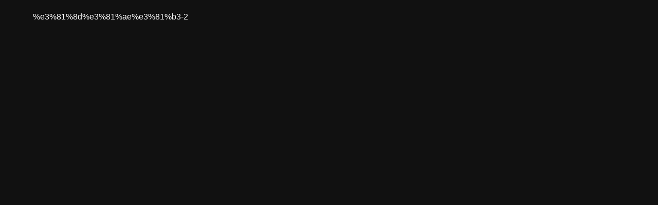

--- FILE ---
content_type: text/css
request_url: https://spirits.tokyo/wp-content/plugins/shiborikomi_alpha_basic/public/css/shiborikomi_alpha_public.min.css?ver=2.2.1&theme=4.7.6
body_size: 6393
content:
@charset "UTF-8";.search-form-box button,.search-form-box input,.search-form-box select{outline:none;text-shadow:none}.search-form-box select:hover{cursor:pointer}.search-form-box{display:-ms-flexbox;display:flex;-ms-flex-pack:center;justify-content:center;-ms-flex-align:center;align-items:center;-ms-flex-direction:column;flex-direction:column;height:100%;width:100%;max-width:800px;margin:0 auto}@media screen and (min-width:960px){.search-form-box.type-c{background:transparent;-ms-flex-direction:row;flex-direction:row}}.type-a .search-form-bg{border-radius:5px;background:#f2f2f2;width:100%}.type-b .search-form-bg{border-radius:5px;background:#f2f2f2;width:100%}.search-form-container{padding:0 5px}@media screen and (min-width:960px){.search-form-container{padding:0 20px}}.search-form-title{text-align:center;font-family:Hiragino Kaku Gothic ProN,Arial,sans-serif;font-size:18px;font-weight:500;line-height:1;padding:15px 0 5px;color:#666}@media screen and (min-width:960px){.search-form-title{font-size:16px;padding:15px 0 0}}.type-a .search-form-container{background:white;padding:0;margin:3%;border:1px solid #ccc;border-radius:5px;overflow:auto}@media screen and (min-width:960px){.type-a .search-form-container{margin:3% 3% 1%}}.type-a .search-form-block-container{width:100%;height:100%;overflow:auto;background:#e6e6e6;border-top:1px solid #ccc}.type-a .search-form-block-container:first-child{border-top:none}.type-a .search-form-category{color:#666;font-family:Hiragino Kaku Gothic ProN,Arial,sans-serif;font-size:11px;font-weight:500;line-height:1;padding:8px 0 8px 2%;border-top:1px solid #ccc;position:relative;float:left}@media screen and (min-width:960px){.type-a .search-form-category{padding:12px 0 12px 2%;width:17%}}.type-a .search-form-category:first-child{border-top:none}.type-a .search-form-value{display:-ms-flexbox;display:flex;-ms-flex-wrap:wrap;flex-wrap:wrap;color:#666;font-family:Hiragino Kaku Gothic ProN,Arial,sans-serif;font-size:12px;font-weight:500;line-height:1.2;padding:15px 0 0;background:#fff;width:100%;float:right}@media screen and (min-width:960px){.type-a .search-form-value{width:79.9%;border-left:1px solid #ccc}}.type-a .search-form-value:nth-child(2){border-top:none}.type-a .search-form-value label{display:inline-block;width:47%;margin-left:5px;margin-bottom:12px}@media screen and (min-width:960px){.type-a .search-form-value label{width:23%}}.type-a .search-form-value label:after{content:"";clear:both;display:block}.type-a label.search-form-block span{float:left;width:calc(100% - 24px);margin-left:5px;margin-top:-4px;font-size:14px;font-weight:500!important;word-break:break-all}.type-a label.search-form-block span:hover{cursor:pointer}.type-a label.search-form-block input[type=checkbox]{position:relative;float:left;border:1px solid #b4b9be;background:#fff;color:#555;clear:none;cursor:pointer;display:inline-block;line-height:0;height:16px;outline:0;padding:0!important;margin:-5px 0 0;text-align:center;vertical-align:middle;width:16px;-webkit-appearance:none;box-shadow:inset 0 1px 2px rgba(0,0,0,.1);transition:all .2s ease;border-radius:3px}.type-a label.search-form-block input[type=checkbox]:checked:before{content:"";opacity:1;-ms-filter:"progid:DXImageTransform.Microsoft.Alpha(Opacity=100)";width:8px;height:4px;transform:rotate(-45deg);transition:all .3s;position:absolute;top:3px;left:2px;background:0 0;border:2px solid white;border-top:0;border-right:0;animation:zoom .3s cubic-bezier(.25,.46,.45,.94)}.type-a label.search-form-block.is-checked span{font-weight:600!important}.type-b input{display:none}.type-b .search-form-container{padding:0 5px 5px}@media screen and (min-width:960px){.type-b .search-form-container{padding:10px 10px 5px}}.type-b .search-form-category{color:#666;font-family:Hiragino Kaku Gothic ProN,Arial,sans-serif;font-size:11px;font-weight:500;line-height:1;margin-bottom:5px;position:relative;padding:5px 0 5px 10px}@media screen and (min-width:960px){.type-b .search-form-category{padding:4px 0 4px 14px}}.type-b .search-form-category:before{content:"";position:absolute;top:0;left:0;border-top-left-radius:3px;border-bottom-left-radius:3px;width:5px;height:100%;background:#ffc107}.type-b .search-form-value{display:-ms-flexbox;display:flex;-ms-flex:2;flex:2;margin-bottom:5px}.type-b label.search-form-block{display:-ms-flexbox;display:flex;-ms-flex-pack:center;justify-content:center;-ms-flex-align:center;align-items:center;text-align:center;font-family:Hiragino Kaku Gothic ProN,Arial,sans-serif;font-weight:400;line-height:1.2;width:50%;margin-left:5px;padding:3% 0;background-color:#fff;border-radius:4px;border:none!important;color:gray;transition:all .2s ease}@media screen and (min-width:960px){.type-b label.search-form-block{padding:2% 0}}.type-b label.search-form-block:first-child{margin-left:0}.type-b label.search-form-block:hover{cursor:pointer}@media screen and (min-width:960px){.type-b label.search-form-block:hover{background-color:#b3b3b3;color:#fff}}.type-b label.search-form-block span{font-size:13px}@media screen and (min-width:960px){.type-b label.search-form-block span{font-size:12px}}.type-b label.search-form-block span:hover{cursor:pointer}.type-b label.search-form-block.is-checked{font-weight:600!important}@media screen and (min-width:960px){.type-c form{width:auto}}.type-c select{width:105%;text-decoration:none;font-family:Hiragino Kaku Gothic ProN,Arial,sans-serif;color:#000;-webkit-appearance:none;-moz-appearance:none;appearance:none;background:#fff;border:1px solid #eee;border-radius:6px;font-size:12px!important;line-height:1.6;outline:0;padding-left:5px;margin:0}.type-c .search-form-bg{background:transparent;display:-ms-flexbox;display:flex;-ms-flex-direction:row;flex-direction:row;-ms-flex-wrap:wrap;flex-wrap:wrap;-ms-flex-pack:center;justify-content:center;-ms-flex-align:center;align-items:center}@media screen and (min-width:960px){.type-c .search-form-bg{-ms-flex-direction:row;flex-direction:row;-ms-flex-wrap:nowrap;flex-wrap:nowrap}}.type-c .search-form-container{padding:0}.type-c .search-form-block-container{display:inline-block;line-height:1.4;margin-bottom:4px;margin-left:10px}.type-c .search-form-category{display:block;position:relative;font-size:10px;font-family:Hiragino Kaku Gothic ProN,Arial,sans-serif;margin-left:5px;color:#666}.type-c .search-form-submit{margin-left:10px}.type-d .search-form-bg{background:#f2f2f2;border-radius:5px}.type-d .search-form-container{display:-ms-flexbox;display:flex;-ms-flex-wrap:wrap;flex-wrap:wrap;padding:0 5px 10px}.type-d .search-form-category{color:#666;font-family:Hiragino Kaku Gothic ProN,Arial,sans-serif;font-size:11px;font-weight:500;line-height:1;padding:5px 10px 3px}@media screen and (min-width:960px){.type-d .search-form-category{padding:5px 15px 3px}}.type-d .search-form-title{padding:10px 0!important}.type-d .search-form-block-container{position:relative;display:inline-block;width:50%}.type-d .search-form-block-container:after{content:'';z-index:1;width:8px;height:8px;border:0;border-bottom:solid 2px #b4b3b3;border-right:solid 2px #b4b3b3;transform:rotate(45deg);position:absolute;top:65%;right:13%;margin-top:-4px}@media screen and (min-width:960px){.type-d .search-form-block-container:after{right:10%}}.type-d .search-form-value{-webkit-appearance:none;-moz-appearance:none;appearance:none;padding:5px;color:#000;font-family:Hiragino Kaku Gothic ProN,Arial,sans-serif;font-size:13px;font-weight:500;line-height:1.2;background:white;border:1px solid #a2a2a2!important;position:relative;z-index:1;width:90%;margin-left:10px}.type-d select{font-size:16px;color:#666}.type-d .search-form-submit{max-width:250px;margin:0 auto}.type-d.c-red .search-form-title{margin-bottom:5px;border-top-right-radius:5px;border-top-left-radius:5px;background-image:linear-gradient(45deg,#fd8b64 0,#ff1740 100%);color:#fff}.type-d.c-orange .search-form-title{margin-bottom:5px;border-top-right-radius:5px;border-top-left-radius:5px;background-image:linear-gradient(45deg,#ffc107 0,#ff8b5f 100%);color:#fff}.type-d.c-pink .search-form-title{margin-bottom:5px;border-top-right-radius:5px;border-top-left-radius:5px;background-image:linear-gradient(45deg,#ffc3c4 0,#ff78c4 100%);color:#fff}.type-d.c-blue .search-form-title{margin-bottom:5px;border-top-right-radius:5px;border-top-left-radius:5px;background-image:linear-gradient(45deg,#1effff 0,#1ebbff 100%);color:#fff}.type-d.c-green .search-form-title{margin-bottom:5px;border-top-right-radius:5px;border-top-left-radius:5px;background-image:linear-gradient(45deg,#02ffb1 0,#02d7b1 100%);color:#fff}.type-d.c-black .search-form-title{margin-bottom:5px;border-top-right-radius:5px;border-top-left-radius:5px;background-image:linear-gradient(45deg,gray 0,#1a1a1a 100%);color:#fff}.type-d.c-gray .search-form-title{margin-bottom:5px;border-top-right-radius:5px;border-top-left-radius:5px;background-image:linear-gradient(45deg,#a2a2a2 0,#666 100%);color:#fff}.type-e .search-form-bg{border-radius:5px}.type-e .search-form-block-container{position:relative;display:inline-block;width:50%;margin:3px 0}.type-e .search-form-block-container:after{content:'';z-index:1;width:8px;height:8px;border:0;border-bottom:solid 2px #b4b3b3;border-right:solid 2px #b4b3b3;transform:rotate(45deg);position:absolute;top:42%;right:13%;margin-top:-4px}@media screen and (min-width:960px){.type-e .search-form-block-container:after{right:10%}}.type-e .search-form-container{display:-ms-flexbox;display:flex;-ms-flex-wrap:wrap;flex-wrap:wrap;padding:0 5% 1%}@media screen and (min-width:960px){.type-e .search-form-container{padding:0 10% 1%}}.type-e .search-form-title{padding:10px 0!important}.type-e .search-form-category{color:#666;font-family:Hiragino Kaku Gothic ProN,Arial,sans-serif;font-size:11px;font-weight:500;line-height:1;padding:8px 10px 3px}.type-e .search-form-value{-webkit-appearance:none;-moz-appearance:none;appearance:none;padding:5px;color:#000;font-family:Hiragino Kaku Gothic ProN,Arial,sans-serif;font-size:13px;font-weight:500;line-height:1.2;background:white;border:1px solid #ccc!important;position:relative;z-index:1;width:90%!important;margin:0 5%!important}.type-e select{font-size:16px;color:#666}.type-e .search-form-submit{max-width:250px;margin:0 auto}.c-red .search-form-submit button{margin:0 auto 10px;border-radius:4px;text-align:center;padding:10px 20px;font-family:Hiragino Kaku Gothic ProN,Arial,sans-serif;font-size:13px!important;font-weight:500!important;line-height:1;color:#fff;background-color:#ff1740!important;border:none!important;transition:all .2s ease}.c-orange .search-form-submit button{margin:0 auto 10px;border-radius:4px;text-align:center;padding:10px 20px;font-family:Hiragino Kaku Gothic ProN,Arial,sans-serif;font-size:13px!important;font-weight:500!important;line-height:1;color:#fff;background-color:#ff8b5f!important;border:none!important;transition:all .2s ease}.c-pink .search-form-submit button{margin:0 auto 10px;border-radius:4px;text-align:center;padding:10px 20px;font-family:Hiragino Kaku Gothic ProN,Arial,sans-serif;font-size:13px!important;font-weight:500!important;line-height:1;color:#fff;background-color:#ff78c4!important;border:none!important;transition:all .2s ease}.c-blue .search-form-submit button{margin:0 auto 10px;border-radius:4px;text-align:center;padding:10px 20px;font-family:Hiragino Kaku Gothic ProN,Arial,sans-serif;font-size:13px!important;font-weight:500!important;line-height:1;color:#fff;background-color:#1ebbff!important;border:none!important;transition:all .2s ease}.c-green .search-form-submit button{margin:0 auto 10px;border-radius:4px;text-align:center;padding:10px 20px;font-family:Hiragino Kaku Gothic ProN,Arial,sans-serif;font-size:13px!important;font-weight:500!important;line-height:1;color:#fff;background-color:#02d7b1!important;border:none!important;transition:all .2s ease}.c-black .search-form-submit button{margin:0 auto 10px;border-radius:4px;text-align:center;padding:10px 20px;font-family:Hiragino Kaku Gothic ProN,Arial,sans-serif;font-size:13px!important;font-weight:500!important;line-height:1;color:#fff;background-color:#1a1a1a!important;border:none!important;transition:all .2s ease}.c-gray .search-form-submit button{margin:0 auto 10px;border-radius:4px;text-align:center;padding:10px 20px;font-family:Hiragino Kaku Gothic ProN,Arial,sans-serif;font-size:13px!important;font-weight:500!important;line-height:1;color:#fff;background-color:#a2a2a2!important;border:none!important;transition:all .2s ease}.type-a.c-red label.search-form-block input[type=checkbox]:checked{background:#ff1740!important}.type-a.c-orange label.search-form-block input[type=checkbox]:checked{background:#ff8b5f!important}.type-a.c-pink label.search-form-block input[type=checkbox]:checked{background:#ff78c4!important}.type-a.c-blue label.search-form-block input[type=checkbox]:checked{background:#1ebbff!important}.type-a.c-green label.search-form-block input[type=checkbox]:checked{background:#02d7b1!important}.type-a.c-black label.search-form-block input[type=checkbox]:checked{background:#1a1a1a!important}.type-a.c-gray label.search-form-block input[type=checkbox]:checked{background:#a2a2a2!important}.type-b.c-red .search-form-category:before{background:#ff1740}.type-b.c-orange .search-form-category:before{background:#ff8b5f}.type-b.c-pink .search-form-category:before{background:#ff78c4}.type-b.c-blue .search-form-category:before{background:#1ebbff}.type-b.c-green .search-form-category:before{background:#02d7b1}.type-b.c-black .search-form-category:before{background:#1a1a1a}.type-b.c-gray .search-form-category:before{background:#a2a2a2}.type-b.c-red label.search-form-block.is-checked{background-image:linear-gradient(45deg,#fd8b64 0,#ff1740 100%);color:#fff}.type-b.c-orange label.search-form-block.is-checked{background-image:linear-gradient(45deg,#ffc107 0,#ff8b5f 100%);color:#fff}.type-b.c-pink label.search-form-block.is-checked{background-image:linear-gradient(45deg,#ffc3c4 0,#ff78c4 100%);color:#fff}.type-b.c-blue label.search-form-block.is-checked{background-image:linear-gradient(45deg,#1effff 0,#1ebbff 100%);color:#fff}.type-b.c-green label.search-form-block.is-checked{background-image:linear-gradient(45deg,#02ffb1 0,#02d7b1 100%);color:#fff}.type-b.c-black label.search-form-block.is-checked{background-image:linear-gradient(45deg,gray 0,#1a1a1a 100%);color:#fff}.type-b.c-gray label.search-form-block.is-checked{background-image:linear-gradient(45deg,#a2a2a2 0,#666 100%);color:#fff}@media screen and (min-width:960px){.type-c .search-form-submit{padding-left:10px}}.type-c .search-form-submit a:first-child button{padding:8px;font-size:12px!important;margin:5px auto}.type-c .search-form-submit a:last-child{font-size:10px;margin-bottom:10px}.search-form-submit{text-align:center}@media screen and (min-width:960px){.search-form-submit button{margin:0 auto 10px}}.search-form-submit button:hover{cursor:pointer;opacity:.8;-ms-filter:"progid:DXImageTransform.Microsoft.Alpha(Opacity=80)";text-decoration:none!important}.search-form-fadein{opacity:0;-ms-filter:"progid:DXImageTransform.Microsoft.Alpha(Opacity=0)";transform:translateY(50px);animation:fadeSlideUp .6s ease .1s forwards}@keyframes fadeSlideUp{0%{opacity:0;-ms-filter:"progid:DXImageTransform.Microsoft.Alpha(Opacity=0)"}100%{transform:translateY(0);opacity:1;-ms-filter:"progid:DXImageTransform.Microsoft.Alpha(Opacity=100)"}}@keyframes jelly{0%{transform:scale3d(1,1,1)}30%{transform:scale3d(.75,1.25,1)}40%{transform:scale3d(1.25,.75,1)}50%{transform:scale3d(.85,1.15,1)}65%{transform:scale3d(1.05,.95,1)}75%{transform:scale3d(.95,1.05,1)}100%{transform:scale3d(1,1,1)}}@keyframes zoom{0%{opacity:0;-ms-filter:"progid:DXImageTransform.Microsoft.Alpha(Opacity=0)";transform:scale(0)}}@keyframes skew{0%{transform:skew(0deg,0deg)}5%{transform:skew(5deg,4.2deg)}10%{transform:skew(-4deg,-3deg)}15%{transform:skew(3deg,2.2deg)}20%{transform:skew(-2deg,-1.5deg)}25%{transform:skew(.9deg,.9deg)}30%{transform:skew(-.6deg,-.6deg)}35%{transform:skew(.3deg,.3deg)}40%{transform:skew(-.2deg,-.2deg)}45%{transform:skew(.1deg,.1deg)}50%{transform:skew(0deg,0deg)}}.result-type-new.search-result-box{background:#fff;display:-ms-flexbox;display:flex;-ms-flex-pack:center;justify-content:center;-ms-flex-direction:column;flex-direction:column}.result-type-new.search-result-box+ul,.result-type-new.search-result-box li{margin:0;padding:0}.result-type-new.search-result-box+p,.result-type-new.search-result-box a{margin:0;padding:0;line-height:1;font-style:normal;text-decoration:none;font-family:Hiragino Kaku Gothic ProN,Arial,sans-serif}.result-type-new.search-result-box+a{list-style:none;text-decoration:none;border-style:none}.result-type-new.search-result-box+a img{border-style:none}.c-red.result-type-new.horizon .search-result-block1 .search-result-title p,.c-red.result-type-new.vertical .search-result-block1 .search-result-title p,.c-red.result-type-new.horizontal .search-result-block1 .search-result-title p{border-left:5px solid #ff1740}.c-orange.result-type-new.horizon .search-result-block1 .search-result-title p,.c-orange.result-type-new.vertical .search-result-block1 .search-result-title p,.c-orange.result-type-new.horizontal .search-result-block1 .search-result-title p{border-left:5px solid #ff8b5f}.c-pink.result-type-new.horizon .search-result-block1 .search-result-title p,.c-pink.result-type-new.vertical .search-result-block1 .search-result-title p,.c-pink.result-type-new.horizontal .search-result-block1 .search-result-title p{border-left:5px solid #ff78c4}.c-blue.result-type-new.horizon .search-result-block1 .search-result-title p,.c-blue.result-type-new.vertical .search-result-block1 .search-result-title p,.c-blue.result-type-new.horizontal .search-result-block1 .search-result-title p{border-left:5px solid #1ebbff}.c-green.result-type-new.horizon .search-result-block1 .search-result-title p,.c-green.result-type-new.vertical .search-result-block1 .search-result-title p,.c-green.result-type-new.horizontal .search-result-block1 .search-result-title p{border-left:5px solid #02d7b1}.c-black.result-type-new.horizon .search-result-block1 .search-result-title p,.c-black.result-type-new.vertical .search-result-block1 .search-result-title p,.c-black.result-type-new.horizontal .search-result-block1 .search-result-title p{border-left:5px solid #1a1a1a}.c-gray.result-type-new.horizon .search-result-block1 .search-result-title p,.c-gray.result-type-new.vertical .search-result-block1 .search-result-title p,.c-gray.result-type-new.horizontal .search-result-block1 .search-result-title p{border-left:5px solid #a2a2a2}.result-type-new.vertical .search-result-order,.result-type-new.horizontal .search-result-order{font-family:Hiragino Kaku Gothic ProN,Arial,sans-serif;color:#666;font-weight:500!important;line-height:1;width:100%;max-width:305px;margin:0 auto;font-size:14px;padding:5px;-ms-flex-align:center;align-items:center;display:-ms-flexbox;display:flex;-ms-flex:.5;flex:.5;position:relative}.result-type-new.vertical .search-result-order:after,.result-type-new.horizontal .search-result-order:after{content:'';z-index:1;width:8px;height:8px;border:0;border-bottom:solid 2px #b4b3b3;border-right:solid 2px #b4b3b3;transform:rotate(45deg);position:absolute;top:38%;right:6%;margin-top:-4px}@media screen and (min-width:960px){.result-type-new.vertical .search-result-order:after,.result-type-new.horizontal .search-result-order:after{right:12%}}.result-type-new.vertical .search-result-order span,.result-type-new.horizontal .search-result-order span{margin-right:5px}.result-type-new.vertical .search-result-order select,.result-type-new.horizontal .search-result-order select{text-decoration:none;max-width:250px;font-family:Hiragino Kaku Gothic ProN,Arial,sans-serif;color:#666;-webkit-appearance:none;-moz-appearance:none;appearance:none;background:#fff;border:1px solid #eee;border-radius:6px;-ms-flex:1;flex:1;font-size:14px;line-height:1.6;outline:0;padding:0;text-indent:.2em}@media screen and (min-width:960px){.result-type-new.vertical .search-result-order select,.result-type-new.horizontal .search-result-order select{max-width:217px;font-size:14px}}.result-type-new.vertical .search-result-order select:hover,.result-type-new.horizontal .search-result-order select:hover{text-decoration:none;cursor:pointer}.result-type-new.vertical ul.search-result-container,.result-type-new.horizontal ul.search-result-container{width:100%;max-width:750px;padding:0!important;margin:0 auto!important}.result-type-new.vertical .search-result-container li,.result-type-new.horizontal .search-result-container li{overflow:auto;list-style:none;margin:15px auto!important;padding:10px!important;background:#f2f2f2;border-radius:5px;border-left:none;box-shadow:0 2px 4px rgba(0,0,0,.3)}.result-type-new.vertical .search-result-container li:before,.result-type-new.horizontal .search-result-container li:before{display:none}.result-type-new.vertical .search-result-container li a,.result-type-new.horizontal .search-result-container li a{display:inline-block;text-decoration:none;border:none!important;box-shadow:none!important}.result-type-new.vertical .search-result-block1 .search-result-title,.result-type-new.horizontal .search-result-block1 .search-result-title{display:inline-block}.result-type-new.vertical .search-result-block1 .search-result-title p,.result-type-new.horizontal .search-result-block1 .search-result-title p{word-wrap:break-word;word-break:break-all;font-family:Hiragino Kaku Gothic ProN,Arial,sans-serif;font-size:20px!important;font-weight:600;line-height:1.2!important;color:#666;margin:0!important;padding:5px;background:#fff}@media screen and (min-width:960px){.result-type-new.vertical .search-result-block1 .search-result-title p,.result-type-new.horizontal .search-result-block1 .search-result-title p{padding:5px 10px}}.result-type-new.vertical .search-result-block1 .search-result-info,.result-type-new.horizontal .search-result-block1 .search-result-info{display:-ms-flexbox;display:flex;margin-bottom:5px}.result-type-new.vertical .search-result-block1 .search-result-info .search-result-star,.result-type-new.horizontal .search-result-block1 .search-result-info .search-result-star{display:-ms-flexbox;display:flex;-ms-flex-align:center;align-items:center;height:20px;margin-top:3px;padding-left:4px}.result-type-new.vertical .search-result-block1 .search-result-info .search-result-star .star_num,.result-type-new.horizontal .search-result-block1 .search-result-info .search-result-star .star_num{margin:2px 0 0 2px;padding-bottom:0!important;font-size:17px;color:#f6b92f;font-weight:700;font-family:Hiragino Kaku Gothic ProN,Arial,sans-serif}.result-type-new.vertical .search-result-block1 .search-result-info .search-result-star .star-rating,.result-type-new.horizontal .search-result-block1 .search-result-info .search-result-star .star-rating{position:relative}.result-type-new.vertical .search-result-block1 .search-result-info .search-result-star .star-rating-front,.result-type-new.horizontal .search-result-block1 .search-result-info .search-result-star .star-rating-front{position:absolute;top:0;left:0;overflow:hidden;white-space:nowrap;color:#f6b92f;font-size:17px}.result-type-new.vertical .search-result-block1 .search-result-info .search-result-star .star-rating-back,.result-type-new.horizontal .search-result-block1 .search-result-info .search-result-star .star-rating-back{color:#e6e6e6;font-size:17px}.result-type-new.vertical .search-result-block1 .search-result-info .search-result-pickup,.result-type-new.horizontal .search-result-block1 .search-result-info .search-result-pickup{height:20px;padding-left:4px;margin:4px 0 0}.result-type-new.vertical .search-result-block1 .search-result-info .search-result-pickup p,.result-type-new.horizontal .search-result-block1 .search-result-info .search-result-pickup p{margin:0;font-size:14px;font-weight:700;color:#666;line-height:1.4}.result-type-new.vertical .search-result-block2,.result-type-new.horizontal .search-result-block2{display:-ms-flexbox;display:flex;-ms-flex-align:center;align-items:center;-ms-flex-pack:center;justify-content:center;background:#fff;border-radius:4px;width:100%;margin-bottom:5px;padding:5px 0;float:left}@media screen and (min-width:960px){.result-type-new.vertical .search-result-block2,.result-type-new.horizontal .search-result-block2{width:50%;margin-bottom:10px;padding:10px}}.result-type-new.vertical .search-result-block2 a,.result-type-new.horizontal .search-result-block2 a{width:100%;transition:all .2s ease-in-out;-webkit-tap-highlight-color:transparent;transform:translateZ(0);box-shadow:0 0 1px transparent}.result-type-new.vertical .search-result-block2 a:hover,.result-type-new.horizontal .search-result-block2 a:hover{cursor:pointer;opacity:.8;-ms-filter:"progid:DXImageTransform.Microsoft.Alpha(Opacity=80)"}.result-type-new.vertical .search-result-block2 .search-result-contain,.result-type-new.horizontal .search-result-block2 .search-result-contain{display:inline-block;background-position:center center;background-repeat:no-repeat;border-radius:4px;width:100%;height:170px;background-size:contain}@media screen and (min-width:960px){.result-type-new.vertical .search-result-block2 .search-result-contain,.result-type-new.horizontal .search-result-block2 .search-result-contain{height:200px}}.result-type-new.vertical .search-result-adjustSP,.result-type-new.horizontal .search-result-adjustSP{display:-ms-flexbox;display:flex;width:100%;-ms-flex-direction:column-reverse;flex-direction:column-reverse}@media screen and (min-width:960px){.result-type-new.vertical .search-result-adjustSP,.result-type-new.horizontal .search-result-adjustSP{display:block}}.result-type-new.vertical .search-result-block3,.result-type-new.horizontal .search-result-block3{float:right;width:100%;margin-bottom:5px}@media screen and (min-width:960px){.result-type-new.vertical .search-result-block3,.result-type-new.horizontal .search-result-block3{width:46%;margin-bottom:10px}}.result-type-new.vertical .search-result-block3 .search-result-category,.result-type-new.horizontal .search-result-block3 .search-result-category{width:100%}.result-type-new.vertical .search-result-block3 .search-result-category dl:first-child,.result-type-new.horizontal .search-result-block3 .search-result-category dl:first-child{border-top-left-radius:4px;border-top-right-radius:4px;border-top:1px solid #ccc;border-left:1px solid #ccc;border-right:1px solid #ccc}.result-type-new.vertical .search-result-block3 .search-result-category dl:first-child dt,.result-type-new.horizontal .search-result-block3 .search-result-category dl:first-child dt{border-top-left-radius:4px}.result-type-new.vertical .search-result-block3 .search-result-category dl:first-child dd,.result-type-new.horizontal .search-result-block3 .search-result-category dl:first-child dd{border-top-right-radius:4px}.result-type-new.vertical .search-result-block3 .search-result-category dl:last-child,.result-type-new.horizontal .search-result-block3 .search-result-category dl:last-child{border-bottom-right-radius:4px;border-bottom-left-radius:4px;border-bottom:1px solid #ccc}.result-type-new.vertical .search-result-block3 .search-result-category dl:last-child dt,.result-type-new.horizontal .search-result-block3 .search-result-category dl:last-child dt{border-bottom-left-radius:4px}.result-type-new.vertical .search-result-block3 .search-result-category dl:last-child dd,.result-type-new.horizontal .search-result-block3 .search-result-category dl:last-child dd{border-bottom-right-radius:4px}.result-type-new.vertical .search-result-block3 .search-result-category dl,.result-type-new.horizontal .search-result-block3 .search-result-category dl{display:-ms-flexbox;display:flex;border-left:1px solid #ccc;border-right:1px solid #ccc;border-bottom:1px solid #ccc;width:100%;font-family:Hiragino Kaku Gothic ProN,Arial,sans-serif;font-weight:500;color:gray;line-height:1;text-align:center;margin:0!important}.result-type-new.vertical .search-result-block3 .search-result-category dt,.result-type-new.horizontal .search-result-block3 .search-result-category dt{display:-ms-flexbox;display:flex;-ms-flex-align:center;align-items:center;text-align:left;padding:0 10px;border-right:1px dashed #ccc;width:calc(100% - 200px);color:#666;background:#e6e6e6;line-height:1.2;font-size:11px!important;font-weight:500!important;word-break:break-all}.result-type-new.vertical .search-result-block3 .search-result-category dd,.result-type-new.horizontal .search-result-block3 .search-result-category dd{display:-ms-flexbox;display:flex;-ms-flex-align:center;align-items:center;padding-left:10px;width:calc(100% - 40px);min-height:27px;word-break:break-all;color:#666;line-height:1.2;background:#fff;font-size:13px!important;font-weight:500!important;margin:0}@media screen and (min-width:960px){.result-type-new.vertical .search-result-block3 .search-result-category dd,.result-type-new.horizontal .search-result-block3 .search-result-category dd{min-height:30px}}.result-type-new.vertical .search-result-block4,.result-type-new.horizontal .search-result-block4{clear:both;padding:5px 10px;margin-bottom:5px;border-radius:4px;background:#fff}@media screen and (min-width:960px){.result-type-new.vertical .search-result-block4,.result-type-new.horizontal .search-result-block4{padding:5px 10px;margin-bottom:5px}}.result-type-new.vertical .search-result-block4 .des-title,.result-type-new.horizontal .search-result-block4 .des-title{margin:0!important;word-wrap:break-word;word-break:break-all;font-family:Hiragino Kaku Gothic ProN,Arial,sans-serif;font-size:15px!important;font-weight:600;line-height:1.3!important;color:#666}.result-type-new.vertical .search-result-block4 .des-text,.result-type-new.horizontal .search-result-block4 .des-text{white-space:pre-wrap;padding:3px 0 0;margin:3px 0 0!important;word-wrap:break-word;word-break:break-all;font-family:Hiragino Kaku Gothic ProN,Arial,sans-serif;font-size:14px!important;font-weight:400;line-height:1.4!important;color:#666;border-top:1px dashed #ccc}.result-type-new.vertical .search-result-block4 a,.result-type-new.horizontal .search-result-block4 a{color:#666;background:linear-gradient(transparent 85%,#ff1740 85%)}.result-type-new.vertical .search-result-block4 a:hover,.result-type-new.horizontal .search-result-block4 a:hover{background:linear-gradient(transparent 75%,#ff1740 75%)}.result-type-new.vertical .search-result-link-area,.result-type-new.horizontal .search-result-link-area{display:-ms-flexbox;display:flex;-ms-flex-pack:center;justify-content:center;clear:both}.result-type-new.vertical .search-result-link-area a.search-result-link,.result-type-new.horizontal .search-result-link-area a.search-result-link{display:-ms-flexbox!important;display:flex!important;-ms-flex-align:center;align-items:center;-ms-flex-pack:center;justify-content:center;padding:14px 7px;margin:0 1%;width:49%;max-height:45px;border-radius:4px;color:#fff;text-align:center;font-weight:700;font-size:14px;transition:all .2s ease-in-out;-webkit-tap-highlight-color:transparent;transform:translateZ(0);box-shadow:0 0 1px transparent;border:none!important;box-shadow:none!important;text-decoration:none}@media screen and (min-width:960px){.result-type-new.vertical .search-result-link-area a.search-result-link,.result-type-new.horizontal .search-result-link-area a.search-result-link{font-size:18px}}.result-type-new.vertical .search-result-link-area a.search-result-link:hover,.result-type-new.horizontal .search-result-link-area a.search-result-link:hover{cursor:pointer;opacity:.8;-ms-filter:"progid:DXImageTransform.Microsoft.Alpha(Opacity=80)"}.result-type-new.vertical .search-result-link-area a.search-result-link.img img,.result-type-new.horizontal .search-result-link-area a.search-result-link.img img{height:45px}.result-type-new.vertical .search-result-link-area a.search-result-link.m-skew,.result-type-new.horizontal .search-result-link-area a.search-result-link.m-skew{float:right;margin-top:5px;display:-ms-flexbox;display:flex;-ms-flex-align:center;align-items:center;border:none!important;box-shadow:none!important;text-decoration:none;padding-left:5px;animation:skew 2.3s linear infinite}.result-type-new.vertical .search-result-link-area a.search-result-link.m-skew:hover,.result-type-new.horizontal .search-result-link-area a.search-result-link.m-skew:hover{cursor:pointer;opacity:.8;-ms-filter:"progid:DXImageTransform.Microsoft.Alpha(Opacity=80)"}.result-type-new.vertical .search-result-link-area a.search-result-link.m-skew-hover:hover,.result-type-new.horizontal .search-result-link-area a.search-result-link.m-skew-hover:hover{cursor:pointer;opacity:.8;-ms-filter:"progid:DXImageTransform.Microsoft.Alpha(Opacity=80)";animation:skew 2.3s linear infinite}.result-type-new.vertical .search-result-link-area a.search-result-link-img,.result-type-new.horizontal .search-result-link-area a.search-result-link-img{float:right;display:-ms-flexbox;display:flex;-ms-flex-align:center;align-items:center;border:none!important;box-shadow:none!important;text-decoration:none;padding-left:5px;transition:all .2s ease-in-out;-webkit-tap-highlight-color:transparent;transform:translateZ(0);box-shadow:0 0 1px transparent}@media screen and (min-width:960px){.result-type-new.vertical .search-result-link-area a.search-result-link-img,.result-type-new.horizontal .search-result-link-area a.search-result-link-img{display:-ms-flexbox;display:flex;-ms-flex-align:center;align-items:center;-ms-flex-pack:distribute;justify-content:space-around}}.result-type-new.vertical .search-result-link-area a.search-result-link-img img,.result-type-new.horizontal .search-result-link-area a.search-result-link-img img{border-style:none!important;pointer-events:none!important;margin-left:auto;height:40px!important}@media screen and (min-width:960px){.result-type-new.vertical .search-result-link-area a.search-result-link-img img,.result-type-new.horizontal .search-result-link-area a.search-result-link-img img{height:45px!important;margin-right:auto}}.result-type-new.vertical .search-result-link-area a.search-result-link-img:hover,.result-type-new.horizontal .search-result-link-area a.search-result-link-img:hover{cursor:pointer;opacity:.8;-ms-filter:"progid:DXImageTransform.Microsoft.Alpha(Opacity=80)"}.result-type-new.vertical .search-result-link-area a.search-result-link-img.m-skew,.result-type-new.horizontal .search-result-link-area a.search-result-link-img.m-skew{float:right;margin-top:5px;display:-ms-flexbox;display:flex;-ms-flex-align:center;align-items:center;border:none!important;box-shadow:none!important;text-decoration:none;padding-left:5px;animation:skew 2.3s linear infinite}.result-type-new.vertical .search-result-link-area a.search-result-link-img.m-skew:hover,.result-type-new.horizontal .search-result-link-area a.search-result-link-img.m-skew:hover{cursor:pointer;opacity:.8;-ms-filter:"progid:DXImageTransform.Microsoft.Alpha(Opacity=80)"}.result-type-new.vertical .search-result-link-area a.search-result-link-img.m-skew-hover:hover,.result-type-new.horizontal .search-result-link-area a.search-result-link-img.m-skew-hover:hover{cursor:pointer;opacity:.8;-ms-filter:"progid:DXImageTransform.Microsoft.Alpha(Opacity=80)";animation:skew 2.3s linear infinite}.result-type-new.vertical a[id=search-form-result]:target~#search-form-result .search-form-title,.result-type-new.horizontal a[id=search-form-result]:target~#search-form-result .search-form-title{transform:translateY(0)}.result-type-new.horizontal .search-result-block1{float:right;width:50%}@media screen and (min-width:960px){.result-type-new.horizontal .search-result-block1{width:100%}}.result-type-new.horizontal .search-result-block1 .search-result-title p{padding:5px}.result-type-new.horizontal .search-result-block1 .search-result-info{display:-ms-flexbox;display:flex;-ms-flex-direction:column;flex-direction:column}@media screen and (min-width:960px){.result-type-new.horizontal .search-result-block1 .search-result-info{-ms-flex-direction:row;flex-direction:row}}.result-type-new.horizontal .search-result-block1 .search-result-info .search-result-pickup{margin:0}@media screen and (min-width:960px){.result-type-new.horizontal .search-result-block1 .search-result-info .search-result-pickup{padding-left:8px;margin:4px 0 0}}.result-type-new.horizontal .search-result-block2{float:left;width:48%}.result-type-old.search-result-box+ul,.result-type-old.search-result-box li{margin:0;padding:0}.result-type-old.search-result-box+p,.result-type-old.search-result-box a{margin:0;padding:0;line-height:1;font-style:normal;text-decoration:none;font-family:Hiragino Kaku Gothic ProN,Arial,sans-serif}.result-type-old.search-result-box+a{list-style:none;text-decoration:none;border-style:none}.result-type-old.search-result-box+a img{border-style:none}.result-type-old .search-result-adjustSP{display:-ms-flexbox;display:flex;width:100%;-ms-flex-direction:column-reverse;flex-direction:column-reverse}@media screen and (min-width:960px){.result-type-old .search-result-adjustSP{display:block}}.result-type-old .search-result-adjustOld{display:-ms-flexbox;display:flex;-ms-flex-pack:end;justify-content:flex-end;-ms-flex-direction:row-reverse;flex-direction:row-reverse;float:left}@media screen and (min-width:960px){.result-type-old .search-result-adjustOld{width:50%}}.result-type-old .search-result-order{font-family:Hiragino Kaku Gothic ProN,Arial,sans-serif;color:#666;font-weight:500!important;line-height:1;width:100%;max-width:325px;margin:0 auto;font-size:14px;padding:5px;-ms-flex-align:center;align-items:center;display:-ms-flexbox;display:flex;-ms-flex:.5;flex:.5;position:relative}.result-type-old .search-result-order:after{content:'';z-index:1;width:8px;height:8px;border:0;border-bottom:solid 2px #b4b3b3;border-right:solid 2px #b4b3b3;transform:rotate(45deg);position:absolute;top:40%;right:6%;margin-top:-5px}@media screen and (min-width:960px){.result-type-old .search-result-order:after{right:14%}}.result-type-old .search-result-order span{margin-right:5px}.result-type-old .search-result-order select{text-decoration:none;max-width:250px;font-family:Hiragino Kaku Gothic ProN,Arial,sans-serif;color:#666;-webkit-appearance:none;-moz-appearance:none;appearance:none;background:#fff;border:1px solid #eee;border-radius:6px;-ms-flex:1;flex:1;font-size:16px;line-height:1.6;outline:0;padding:0;text-indent:.2em}@media screen and (min-width:960px){.result-type-old .search-result-order select{max-width:217px;font-size:14px}}.result-type-old .search-result-order select:hover{text-decoration:none;cursor:pointer}.result-type-old ul.search-result-container{width:100%;max-width:750px;padding:0!important;margin:0 auto!important;border:none!important}.result-type-old .search-result-container li{overflow:auto;list-style:none;margin:15px auto!important;padding:10px!important;background:#f2f2f2;border-radius:5px;border-left:none;box-shadow:0 2px 4px rgba(0,0,0,.3)}.result-type-old .search-result-container li:before{display:none}.result-type-old .search-result-container li a{display:inline-block;text-decoration:none;border:none!important;box-shadow:none!important}.result-type-old .search-result-block1{display:-ms-flexbox;display:flex;-ms-flex-pack:center;justify-content:center;-ms-flex-direction:column;flex-direction:column}.result-type-old .search-result-block1 .search-result-title p{word-wrap:break-word;word-break:break-all;font-family:Hiragino Kaku Gothic ProN,Arial,sans-serif;font-size:20px;font-weight:600;line-height:1.2!important;color:#666;margin:0!important;padding:5px 3px 5px 5px}@media screen and (min-width:960px){.result-type-old .search-result-block1 .search-result-title p{font-size:18px;padding:5px}}.result-type-old .search-result-block1 .search-result-info{margin-bottom:5px}.result-type-old .search-result-block1 .search-result-info .search-result-star{display:-ms-flexbox;display:flex;-ms-flex-align:center;align-items:center;height:20px;margin-top:3px;padding-left:6px}.result-type-old .search-result-block1 .search-result-info .search-result-star .star_num{margin:1px 0 0 2px;padding-bottom:0!important;font-size:17px!important;color:#f6b92f;font-weight:700}.result-type-old .search-result-block1 .search-result-info .search-result-star .star-rating{position:relative}.result-type-old .search-result-block1 .search-result-info .search-result-star .star-rating-front{position:absolute;white-space:nowrap;top:0;left:0;overflow:hidden;color:#f6b92f;font-size:17px}.result-type-old .search-result-block1 .search-result-info .search-result-star .star-rating-back{color:#e6e6e6;font-size:17px}.result-type-old .search-result-block1 .search-result-info .search-result-pickup{height:20px;padding-left:6px;margin:3px 0 0}.result-type-old .search-result-block1 .search-result-info .search-result-pickup p{margin:1px 0 0;font-size:13px;font-weight:700;color:#666;line-height:1.4}.result-type-old .search-result-block2{display:-ms-flexbox;display:flex;-ms-flex-align:center;align-items:center;-ms-flex-pack:center;justify-content:center;background:#fff;border-radius:4px;margin-bottom:5px;padding:5px}@media screen and (min-width:960px){.result-type-old .search-result-block2{margin-bottom:10px;padding:10px}}.result-type-old .search-result-block2 a{transition:all .2s ease-in-out;-webkit-tap-highlight-color:transparent;transform:translateZ(0);box-shadow:0 0 1px transparent}.result-type-old .search-result-block2 a:hover{cursor:pointer;opacity:.8;-ms-filter:"progid:DXImageTransform.Microsoft.Alpha(Opacity=80)"}.result-type-old .search-result-block2 .search-result-contain{display:inline-block;background-position:center center;background-repeat:no-repeat;width:120px;height:120px;background-size:contain}.result-type-old .search-result-block3{margin-bottom:5px}@media screen and (min-width:960px){.result-type-old .search-result-block3{float:right;width:50%;margin-bottom:10px}}.result-type-old .search-result-block3 .search-result-category{display:-ms-flexbox;display:flex;-ms-flex-pack:start;justify-content:flex-start;width:100%}@media screen and (min-width:960px){.result-type-old .search-result-block3 .search-result-category{-ms-flex-pack:end;justify-content:flex-end}}.result-type-old .search-result-block3 .search-result-category dl:first-child{border-top-left-radius:4px;border-bottom-left-radius:4px;border-left:1px solid #ccc}.result-type-old .search-result-block3 .search-result-category dl:first-child dt{border-top-left-radius:4px}.result-type-old .search-result-block3 .search-result-category dl:first-child dd{border-bottom-left-radius:4px}.result-type-old .search-result-block3 .search-result-category dl:last-child{border-top-right-radius:4px;border-bottom-right-radius:4px;border-right:1px solid #ccc}.result-type-old .search-result-block3 .search-result-category dl:last-child dt{border-top-right-radius:4px}.result-type-old .search-result-block3 .search-result-category dl:last-child dd{border-bottom-right-radius:4px}.result-type-old .search-result-block3 .search-result-category dl{border-right:1px dashed #ccc;border-top:1px solid #ccc;border-bottom:1px solid #ccc;width:25%;height:100%;font-family:Hiragino Kaku Gothic ProN,Arial,sans-serif;font-weight:500;color:gray;line-height:1;text-align:center;margin:0!important}.result-type-old .search-result-block3 .search-result-category dt{border-bottom:1px solid #ccc;height:calc(100% - 60px);min-height:40px;background:#e6e6e6;color:#666;line-height:1.2;font-size:11px!important;font-weight:500!important;word-break:break-all;display:-ms-flexbox;display:flex;-ms-flex-align:center;align-items:center;-ms-flex-pack:center;justify-content:center}.result-type-old .search-result-block3 .search-result-category dd{height:calc(100% - 40px);min-height:50px;word-break:break-all;line-height:1.2;color:#666;background:#fff;font-size:13px!important;font-weight:500;margin:0;display:-ms-flexbox;display:flex;-ms-flex-align:center;align-items:center;-ms-flex-pack:center;justify-content:center}@media screen and (min-width:960px){.result-type-old .search-result-block3 .search-result-category dd{min-height:70px}}.result-type-old .search-result-block4{clear:both;padding:5px 10px;margin-bottom:5px;border-radius:4px;background:#fff}@media screen and (min-width:960px){.result-type-old .search-result-block4{padding:5px 10px;margin-bottom:10px}}.result-type-old .search-result-block4 .des-title{margin:0!important;word-wrap:break-word;word-break:break-all;font-family:Hiragino Kaku Gothic ProN,Arial,sans-serif;font-size:15px;font-weight:600;line-height:1.3!important;color:#666}.result-type-old .search-result-block4 .des-text{white-space:pre-wrap;padding:3px 0 0;margin:3px 0 0!important;word-wrap:break-word;word-break:break-all;font-family:Hiragino Kaku Gothic ProN,Arial,sans-serif;font-size:14px;font-weight:400;line-height:1.4!important;color:#666;border-top:1px dashed #ccc}.result-type-old .search-result-block4 a{color:#666;background:linear-gradient(transparent 85%,#ff1740 85%)}.result-type-old .search-result-block4 a:hover{background:linear-gradient(transparent 75%,#ff1740 75%)}.result-type-old .search-result-link-area{display:-ms-flexbox;display:flex;-ms-flex-pack:center;justify-content:center;clear:both}.result-type-old .search-result-link-area a.search-result-link{display:-ms-flexbox!important;display:flex!important;-ms-flex-align:center;align-items:center;-ms-flex-pack:center;justify-content:center;padding:14px 7px;margin:0 1%;width:49%;max-height:45px;border-radius:4px;color:#fff;text-align:center;font-weight:700;font-size:14px;transition:all .2s ease-in-out;-webkit-tap-highlight-color:transparent;transform:translateZ(0);box-shadow:0 0 1px transparent;border:none!important;box-shadow:none!important;text-decoration:none}@media screen and (min-width:960px){.result-type-old .search-result-link-area a.search-result-link{font-size:18px}}.result-type-old .search-result-link-area a.search-result-link:hover{cursor:pointer;opacity:.8;-ms-filter:"progid:DXImageTransform.Microsoft.Alpha(Opacity=80)"}.result-type-old .search-result-link-area a.search-result-link.img img{height:45px}.result-type-old .search-result-link-area a.search-result-link.m-skew{float:right;margin-top:5px;display:-ms-flexbox;display:flex;-ms-flex-align:center;align-items:center;border:none!important;box-shadow:none!important;text-decoration:none;padding-left:5px;animation:skew 2.3s linear infinite}.result-type-old .search-result-link-area a.search-result-link.m-skew:hover{cursor:pointer;opacity:.8;-ms-filter:"progid:DXImageTransform.Microsoft.Alpha(Opacity=80)"}.result-type-old .search-result-link-area a.search-result-link.m-skew-hover:hover{cursor:pointer;opacity:.8;-ms-filter:"progid:DXImageTransform.Microsoft.Alpha(Opacity=80)";animation:skew 2.3s linear infinite}.result-type-old a[id=search-form-result]:target~#search-form-result .search-form-title{transform:translateY(0)}.search-form-kodawari{padding:0;margin:0 3% 2%;border-radius:5px;border:1px solid #ccc}@media screen and (min-width:960px){.search-form-kodawari{display:-ms-flexbox;display:flex;border:none}}@media screen and (min-width:960px){.search-form-kodawari.search-form-active{border:1px solid #ccc}}.search-form-kodawari.search-form-active .search-form-accordion{display:-ms-flexbox;display:flex;-ms-flex-align:center;align-items:center;border-bottom-left-radius:0;border-bottom-right-radius:0}@media screen and (min-width:960px){.search-form-kodawari.search-form-active .search-form-accordion{margin:0;border-bottom-left-radius:5px;border-top-right-radius:0;border-bottom-right-radius:0}}.search-form-kodawari.search-form-active .search-form-accordion span:after{transform:rotate(0);opacity:0;-ms-filter:"progid:DXImageTransform.Microsoft.Alpha(Opacity=0)"}.search-form-kodawari.search-form-active .search-form-panel{padding:12px 0 5px}@media screen and (min-width:960px){.type-a .search-form-kodawari{margin:10px 3%}}@media screen and (min-width:960px){.type-a .search-form-kodawari.search-form-active{margin:0 3% 10px}}.type-b .search-form-kodawari{margin:0 5px 2%}@media screen and (min-width:960px){.type-b .search-form-kodawari{margin:0 10px}}@media screen and (min-width:960px){.type-b .search-form-kodawari.search-form-active{margin:0 10px 10px}}.type-c .search-form-kodawari{margin:0 10px 5px;max-width:200px}@media screen and (min-width:960px){.type-c .search-form-kodawari{margin:0 10px;display:block}}@media screen and (min-width:960px){.type-c .search-form-kodawari.search-form-active .search-form-accordion{border-bottom-left-radius:0;border-top-right-radius:5px;border-bottom-right-radius:0}}@media screen and (min-width:960px){.type-c .search-form-kodawari .search-form-accordion{width:auto}}@media screen and (min-width:960px){.type-c .search-form-kodawari .search-form-panel{width:100%}}.type-d .search-form-kodawari{margin:0 4% 10px}@media screen and (min-width:960px){.type-d .search-form-kodawari{margin:0 15px}}@media screen and (min-width:960px){.type-d .search-form-kodawari.search-form-active{margin:0 15px 10px}}.type-e .search-form-kodawari{margin:0 7% 10px}@media screen and (min-width:960px){.type-e .search-form-kodawari{margin:0 12% 10px}}@media screen and (min-width:960px){.type-e .search-form-kodawari .search-form-accordion{width:21.5%}}.c-red .search-form-panel label input[type=checkbox]:checked{background:#ff1740!important}.c-orange .search-form-panel label input[type=checkbox]:checked{background:#ff8b5f!important}.c-pink .search-form-panel label input[type=checkbox]:checked{background:#ff78c4!important}.c-green .search-form-panel label input[type=checkbox]:checked{background:#02d7b1!important}.c-blue .search-form-panel label input[type=checkbox]:checked{background:#1ebbff!important}.c-black .search-form-panel label input[type=checkbox]:checked{background:#1a1a1a!important}.c-gray .search-form-panel label input[type=checkbox]:checked{background:#a2a2a2!important}.search-form-accordion{position:relative;display:block;padding:1% 2%;width:96%;background:#ccc;border-radius:3px;color:#666;cursor:pointer;text-align:left;font-size:12px;transition:.5s}@media screen and (min-width:960px){.search-form-accordion{padding:3px 2%;margin:0;width:15.5%;font-size:11px}}.search-form-accordion span{position:absolute;display:block;right:3%;top:44%;width:10px;height:2px;background:#666}@media screen and (min-width:960px){.search-form-accordion span{right:10%}}.search-form-accordion span:after{content:"";display:block;width:10px;height:2px;background:#666;transform:rotate(90deg);opacity:1;-ms-filter:"progid:DXImageTransform.Microsoft.Alpha(Opacity=100)";transition:max-height .5s cubic-bezier(.19,1,.22,1),opacity .4s ease}.search-form-panel{display:block;color:#666;font-family:Hiragino Kaku Gothic ProN,Arial,sans-serif;font-weight:500;line-height:1;border-bottom-left-radius:5px;border-top-right-radius:0;border-bottom-right-radius:5px;background:white;max-height:0;overflow:hidden;transition:max-height .5s cubic-bezier(.19,1,.22,1),opacity .4s ease;width:100%}@media screen and (min-width:960px){.search-form-panel{width:94%;border-bottom-left-radius:0;border-top-right-radius:5px}}.search-form-panel label{display:inline-block;margin-left:5px;margin-bottom:7px}.search-form-panel label span{margin-left:4px;font-size:14px;font-weight:500!important;word-break:break-all}@media screen and (min-width:960px){.search-form-panel label span{font-size:13px}}.search-form-panel label span:hover{cursor:pointer}.search-form-panel label input[type=checkbox]{position:relative;border:1px solid #b4b9be;background:#fff;color:#555;clear:none;cursor:pointer;display:inline-block;line-height:0;height:16px;outline:0;padding:0!important;margin:-2px 0 0;text-align:center;vertical-align:middle;width:16px;-webkit-appearance:none;box-shadow:inset 0 1px 2px rgba(0,0,0,.1);transition:all .2s ease;border-radius:3px}.search-form-panel label input[type=checkbox]:checked:before{content:"";opacity:1;-ms-filter:"progid:DXImageTransform.Microsoft.Alpha(Opacity=100)";width:8px;height:4px;transform:rotate(-45deg);transition:all .3s;position:absolute;top:3px;left:2px;background:0 0;border:2px solid white;border-top:0;border-right:0;animation:zoom .3s cubic-bezier(.25,.46,.45,.94)}.search-form-panel label.is-checked span{font-weight:600!important}